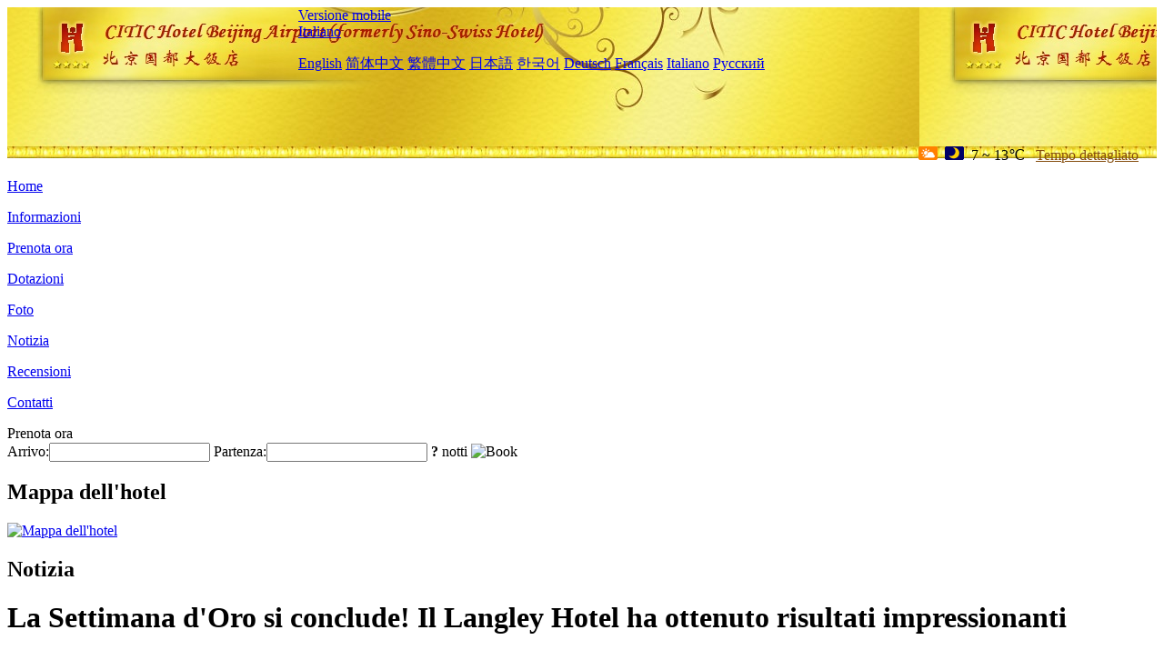

--- FILE ---
content_type: text/html; charset=utf-8
request_url: http://citic.airporthotelbeijing.com/it/news/6587.html
body_size: 3989
content:
<!DOCTYPE html PUBLIC "-//W3C//DTD XHTML 1.0 Transitional//EN" "http://www.w3.org/TR/xhtml1/DTD/xhtml1-transitional.dtd">

<html xmlns="http://www.w3.org/1999/xhtml" >
<head>
  <meta http-equiv="Content-Type" content="text/html; charset=utf-8" />
  <title>La Settimana d'Oro si conclude! Il Langley Hotel ha ottenuto risultati impressionanti, Notizia, CITIC Hotel Beijing Airport</title>
  <meta name="Keywords" content="La Settimana d'Oro si conclude! Il Langley Hotel ha ottenuto risultati impressionanti, Notizia, CITIC Hotel Beijing Airport, CITIC Hotel Beijing Airport Prenota ora, Posizione, Telefono, Indirizzo, Cina." />
  <meta name="Description" content="La Settimana d'Oro si conclude! Il Langley Hotel ha ottenuto risultati impressionanti, Notizia, CITIC Hotel Beijing Airport, Si trova a Xiaotianzhu strada dell'aeroporto di capitale, vicino all'aeroporto di capitale e al nuovo China International Exhibition Center;L'hotel offre bus navetta tra l'aeroporto e l'area urbana e fornisce anche il servizio di pick-up durante il periodo es..." />
  <link rel="shortcut icon" href="/All/Images/favicon.ico" />
  <link href="/All/style.css?20200525" type="text/css" rel="stylesheet" />
  <script type="text/javascript" src="/Javascript/jquery.js"></script>
  <script type="text/javascript" src="/Javascript/publicNew.js?20200226"></script>
  <link type="text/css" rel="stylesheet" href="/Javascript/Datepicker/jquery-ui.min.css" />
  <script type="text/javascript" src="/Javascript/Datepicker/jquery-ui.min.js"></script>
  <script type="text/javascript" src="/Javascript/Datepicker/it.js"></script>
</head>
<body language='it'>
  <div class="wrapper">
    	<div class="topBg" style="background:url(/citic.airporthotelbeijing.com/Images/en/logo.jpg) repeat-x;">
	    <div class="top">
            <div style="float:left; padding-left:40px"><a href="/it/" style="display:block; width:280px; height:80px"></a></div>
            <a href="http://m.citic.airporthotelbeijing.com" class="mobileVersion">Versione mobile</a>
<div class='languageSwitch'>
   <a class='language_it' href='javascript:void(0);'>Italiano</a>
   <p class='cornerSolid'></p>
   <div>
      <p class='cornerSharp'></p>
      <a class='language_en' href='/'>English</a>
      <a class='language_cn' href='/cn/'>简体中文</a>
      <a class='language_big5' href='/big5/'>繁體中文</a>
      <a class='language_ja' href='/ja/'>日本語</a>
      <a class='language_ko' href='/ko/'>한국어</a>
      <a class='language_de' href='/de/'>Deutsch</a>
      <a class='language_fr' href='/fr/'>Français</a>
      <a class='language_it' href='/it/'>Italiano</a>
      <a class='language_ru' href='/ru/'>Русский</a>
   </div>
</div>
            <div style="text-align:right; padding-top:80px; padding-right:20px;">
                 <img src="https://www.chinaholiday.com/images/weather/d01.gif" title="Day: Cloudy" style="width:21px;height:15px;padding-right:8px;" /><img src="https://www.chinaholiday.com/images/weather/n00.gif" title="Night: Sunny" style="width:21px;height:15px;padding-right:8px;" /><span title="45F ~ 55F">7 ~ 13℃</span> <a href="https://www.chinaholiday.com/weather-forecast/beijing.html" style="color:#844B0B; front-size:12px; padding-left:8px; text-decoration:underline;" target="_blank" title="Meteo di Beijing">Tempo dettagliato</a> 
            </div>
    	    <div class="clear"></div>
    	</div>
    
<div class='navBody'>
  <div class='navMain'>
    <dl class='navDL'>
      <dt class='homeTopMenuClass' ><a href='/it/'>Home</a></dt>
    </dl>
    <dl class='navDL'>
      <dt class='infoTopMenuClass' ><a href='/it/info/'>Informazioni</a></dt>
    </dl>
    <dl class='navDL'>
      <dt class='reservationTopMenuClass' ><a href='/it/reservation/'>Prenota ora</a></dt>
    </dl>
    <dl class='navDL'>
      <dt class='facilitiesTopMenuClass' ><a href='/it/facilities/'>Dotazioni</a></dt>
    </dl>
    <dl class='navDL'>
      <dt class='photosTopMenuClass' ><a href='/it/photos/'>Foto</a></dt>
    </dl>
    <dl class='navDL'>
      <dt class='newsTopMenuClass navActive' ><a href='/it/news/'>Notizia</a></dt>
    </dl>
    <dl class='navDL'>
      <dt class='reviewsTopMenuClass' ><a href='/it/reviews/'>Recensioni</a></dt>
    </dl>
    <dl class='navDL'>
      <dt class='contact_usTopMenuClass' ><a href='/it/contact_us/'>Contatti</a></dt>
    </dl>
    <div class='clear'></div>
  </div>
</div>

    </div>  
    <div class="layout">
    	<div class="main">
            <div class="left">
    <div class="boxBooking">
        <div class="boxBookingTitle">Prenota ora</div>
        <div class="boxBookingCont">
            <label for="tbCheckin">Arrivo:</label><input type="text" id="tbCheckin" readonly="readonly" dateFormat="dd/mm/yy  D" />
            <label for="tbCheckout">Partenza:</label><input type="text" id="tbCheckout" readonly="readonly" dateFormat="dd/mm/yy  D" />
            <span id="nights" night=" notte" nights=" notti"><b>?</b> notti</span>
            <img class="btnBookBox" src="/All/Images/it/Book.gif" checkin='tbCheckin' checkout='tbCheckout' alt="Book" />
            <img id="loading" src="/Reservation/Images/loading.gif" style="visibility:hidden;" alt="" />
        </div>
	</div>
    <div class="mapSmall">
        <h2>Mappa dell'hotel</h2>
        <a href="/it/contact_us/"><img alt="Mappa dell'hotel" src="/All/Images/homeMap.png" /></a>
    </div>
</div>            
            <div class="right">
                <div class="box">
                    <h2>Notizia</h2>
                    <div class="articleBox">
                        <h1>La Settimana d'Oro si conclude! Il Langley Hotel ha ottenuto risultati impressionanti</h1>
                        <p class="articleTitle">Date: 2023-10-11</p>
                        <div class="articleContent"><p>Il recente mercato del turismo turistico turistico &quot;Mid Autumn Festival + National Day&quot; potrebbe raggiungere un nuovo picco negli ultimi anni, con una crescita significativa delle prenotazioni di vari prodotti turistici. Secondo un rapporto pubblicato da Ctrip, durante la festa del &quot;Giorno Nazionale&quot;, gli ordini del turismo domestico sono aumentati quasi due volte rispetto all&#39;anno precedente, con un aumento del 10% rispetto alla festa del &quot;Giorno di Maggio&quot;; I viaggi di andata sono aumentati di oltre 8 volte rispetto all&#39;anno precedente. Durante il periodo &quot;Doppio Festival&quot; (29 settembre - 6 ottobre), le tariffe di noleggio di più negozi presso l&#39;Hotel Langlitz sono aumentate notevolmente, con tariffe di noleggio superiori al 100% e una significativa crescita dei ricavi.</p><p>Il marketing di eventi piacevoli aiuta la prenotazione di vacanze in hotel</p><p>Durante le vacanze, le prenotazioni presso l&#39;Hotel Langlitz erano popolari. Grazie alla sua vicinanza ai principali punti panoramici della città, il negozio di strada in stile italiano di Langliz Hotel Tianjin Railway Station ha una tariffa massima giornaliera delle camere di oltre 740 yuan, con un fatturato di tre volte superiore ai periodi pre-vacanza.</p><p>Vale la pena ricordare che il nuovo negozio della stazione ferroviaria ad alta velocità Longliz Shandong Laiyang Wanda Plaza a luglio di quest&#39;anno si è esibito in modo eccezionale, con un tasso di occupazione più alto del 107,61% durante il periodo del doppio festival. Con la sua posizione geografica superiore e le eccellenti operazioni alberghiere, il nuovo negozio ha saltato il periodo di arrampicata.</p><p>Inoltre, il fatturato delle vacanze del Longliz Taihe Fu Hotel Beijing Life Science Park Subway Aerospace City Branch ha raggiunto un nuovo massimo.</p><p>Durante il Mid Autumn Festival e la Giornata Nazionale, il negozio ha organizzato attività a tema in giardino per creare un&#39;atmosfera di vacanza perfetta per i clienti, bilanciando i doppi attributi del riposo e del tempo libero, migliorando notevolmente l&#39;attrattiva del negozio per i clienti.</p><p><br /></p></div>
                        <div class="clear" style="height:20px"></div>
                        <ul>
                            <li style="float:left;width:300px;"><a style="float:left; width:300px; overflow:hidden; text-overflow:ellipsis; white-space:nowrap;" href="/it/news/6577.html" title="Le prenotazioni al Mid Autumn Festival National Day High Star Hotel hanno raggiunto un massimo storico, con un tasso di crescita ben superiore a quello degli hotel di medie e basse stelle">Prev:Le prenotazioni al Mid Autumn Festival National Day High Star Hotel hanno raggiunto un massimo storico, con un tasso di crescita ben superiore a quello degli hotel di medie e basse stelle</a></li>
                            <li style="float:right;width:300px;"><a style="float:left; width:300px; overflow:hidden; text-overflow:ellipsis; white-space:nowrap;" href="/it/news/6592.html" title="Jones Lang LaSalle: il mercato alberghiero di fascia alta di Shanghai è completamente recuperato">Next:Jones Lang LaSalle: il mercato alberghiero di fascia alta di Shanghai è completamente recuperato</a></li>
                        </ul>
                        <div class="clear"></div>
                        <div><a href="./"><img src="/All/Images/icon_2.gif" />&nbsp;&nbsp;Go Back</a></div>
                    </div>
                </div>
            </div>
            <div class="clear"></div>
        </div>
    </div>
    	<div class="footer">
            <p style="display:none">Telefono:+86-10-64565588</p>
            <p>Indirizzo: 9 Xiao TianZhu Road, aeroporto di capitale, vicino alla stazione di pedaggio di Tianzhu</p>
            <p>Aperto in 1990, CITIC Hotel Beijing Airport.</p>
    </div>
  </div>
</body>
</html>
